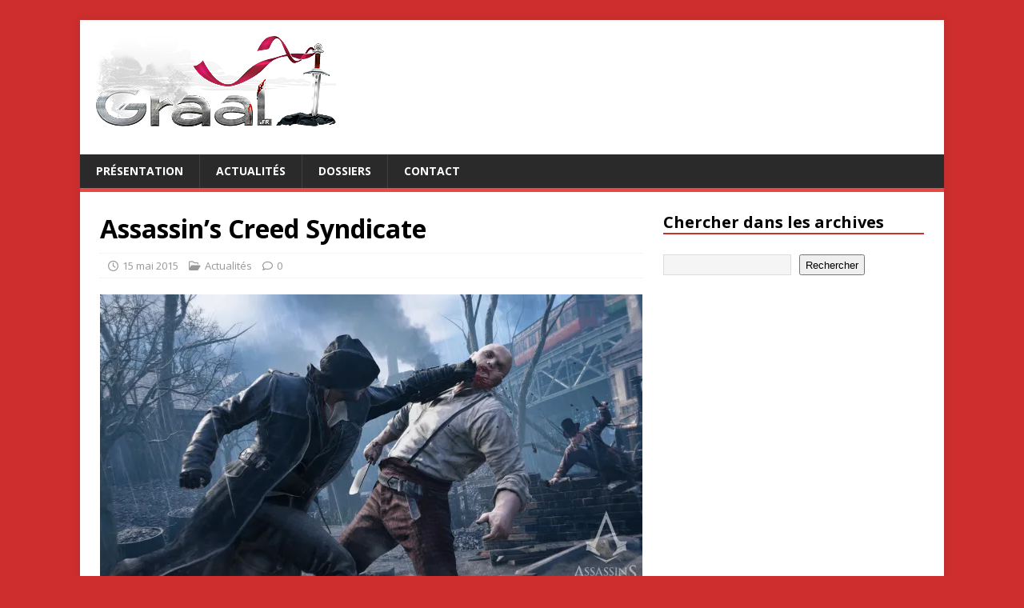

--- FILE ---
content_type: text/html; charset=UTF-8
request_url: https://www.graal.fr/2015/05/15/assassins-creed-syndicate/
body_size: 13181
content:
<!DOCTYPE html>
<html class="no-js" lang="fr-FR">
<head>
<meta charset="UTF-8">
<meta name="viewport" content="width=device-width, initial-scale=1.0">
<link rel="profile" href="https://gmpg.org/xfn/11" />
<meta name='robots' content='index, follow, max-image-preview:large, max-snippet:-1, max-video-preview:-1' />

	<!-- This site is optimized with the Yoast SEO plugin v26.8 - https://yoast.com/product/yoast-seo-wordpress/ -->
	<title>Assassin’s Creed Syndicate -</title>
	<link rel="canonical" href="https://www.graal.fr/2015/05/15/assassins-creed-syndicate/" />
	<meta property="og:locale" content="fr_FR" />
	<meta property="og:type" content="article" />
	<meta property="og:title" content="Assassin’s Creed Syndicate -" />
	<meta property="og:description" content="Assassin’s Creed Syndicate est un jeu d’action développé par le studio canadien Ubisoft Québec et publié par Ubisoft. Assassin’s Creed Syndicate se déroule pendant la [...]" />
	<meta property="og:url" content="https://www.graal.fr/2015/05/15/assassins-creed-syndicate/" />
	<meta property="og:site_name" content="Graal, les jeux vidéo" />
	<meta property="article:published_time" content="2015-05-15T05:21:06+00:00" />
	<meta property="article:modified_time" content="2015-05-15T05:43:54+00:00" />
	<meta property="og:image" content="https://i0.wp.com/www.graal.fr/wp-content/uploads/2015/05/Assassin’s-Creed-Syndicate.jpg?fit=1200%2C675&ssl=1" />
	<meta property="og:image:width" content="1200" />
	<meta property="og:image:height" content="675" />
	<meta property="og:image:type" content="image/jpeg" />
	<meta name="author" content="Chris Admin" />
	<meta name="twitter:label1" content="Écrit par" />
	<meta name="twitter:data1" content="Chris Admin" />
	<meta name="twitter:label2" content="Durée de lecture estimée" />
	<meta name="twitter:data2" content="1 minute" />
	<script type="application/ld+json" class="yoast-schema-graph">{"@context":"https://schema.org","@graph":[{"@type":"Article","@id":"https://www.graal.fr/2015/05/15/assassins-creed-syndicate/#article","isPartOf":{"@id":"https://www.graal.fr/2015/05/15/assassins-creed-syndicate/"},"author":{"name":"Chris Admin","@id":"https://www.graal.fr/#/schema/person/50d33615e927fcd996bf28411cb34aa1"},"headline":"Assassin’s Creed Syndicate","datePublished":"2015-05-15T05:21:06+00:00","dateModified":"2015-05-15T05:43:54+00:00","mainEntityOfPage":{"@id":"https://www.graal.fr/2015/05/15/assassins-creed-syndicate/"},"wordCount":112,"publisher":{"@id":"https://www.graal.fr/#/schema/person/50d33615e927fcd996bf28411cb34aa1"},"image":{"@id":"https://www.graal.fr/2015/05/15/assassins-creed-syndicate/#primaryimage"},"thumbnailUrl":"https://i0.wp.com/www.graal.fr/wp-content/uploads/2015/05/Assassin%E2%80%99s-Creed-Syndicate.jpg?fit=1200%2C675&ssl=1","keywords":["Assassin's Creed","Assassin's Creed Unity","Assassin’s Creed Syndicate","Microsoft Windows","PlayStation4","Ubisoft","Ubisoft Québec","Xbox One"],"articleSection":["Actualités"],"inLanguage":"fr-FR"},{"@type":"WebPage","@id":"https://www.graal.fr/2015/05/15/assassins-creed-syndicate/","url":"https://www.graal.fr/2015/05/15/assassins-creed-syndicate/","name":"Assassin’s Creed Syndicate -","isPartOf":{"@id":"https://www.graal.fr/#website"},"primaryImageOfPage":{"@id":"https://www.graal.fr/2015/05/15/assassins-creed-syndicate/#primaryimage"},"image":{"@id":"https://www.graal.fr/2015/05/15/assassins-creed-syndicate/#primaryimage"},"thumbnailUrl":"https://i0.wp.com/www.graal.fr/wp-content/uploads/2015/05/Assassin%E2%80%99s-Creed-Syndicate.jpg?fit=1200%2C675&ssl=1","datePublished":"2015-05-15T05:21:06+00:00","dateModified":"2015-05-15T05:43:54+00:00","breadcrumb":{"@id":"https://www.graal.fr/2015/05/15/assassins-creed-syndicate/#breadcrumb"},"inLanguage":"fr-FR","potentialAction":[{"@type":"ReadAction","target":["https://www.graal.fr/2015/05/15/assassins-creed-syndicate/"]}]},{"@type":"ImageObject","inLanguage":"fr-FR","@id":"https://www.graal.fr/2015/05/15/assassins-creed-syndicate/#primaryimage","url":"https://i0.wp.com/www.graal.fr/wp-content/uploads/2015/05/Assassin%E2%80%99s-Creed-Syndicate.jpg?fit=1200%2C675&ssl=1","contentUrl":"https://i0.wp.com/www.graal.fr/wp-content/uploads/2015/05/Assassin%E2%80%99s-Creed-Syndicate.jpg?fit=1200%2C675&ssl=1","width":1200,"height":675},{"@type":"BreadcrumbList","@id":"https://www.graal.fr/2015/05/15/assassins-creed-syndicate/#breadcrumb","itemListElement":[{"@type":"ListItem","position":1,"name":"Accueil","item":"https://www.graal.fr/"},{"@type":"ListItem","position":2,"name":"Assassin’s Creed Syndicate"}]},{"@type":"WebSite","@id":"https://www.graal.fr/#website","url":"https://www.graal.fr/","name":"Graal, les jeux vidéo","description":"Blog sur les actualités et tests des jeux vidéo indépendants","publisher":{"@id":"https://www.graal.fr/#/schema/person/50d33615e927fcd996bf28411cb34aa1"},"potentialAction":[{"@type":"SearchAction","target":{"@type":"EntryPoint","urlTemplate":"https://www.graal.fr/?s={search_term_string}"},"query-input":{"@type":"PropertyValueSpecification","valueRequired":true,"valueName":"search_term_string"}}],"inLanguage":"fr-FR"},{"@type":["Person","Organization"],"@id":"https://www.graal.fr/#/schema/person/50d33615e927fcd996bf28411cb34aa1","name":"Chris Admin","image":{"@type":"ImageObject","inLanguage":"fr-FR","@id":"https://www.graal.fr/#/schema/person/image/","url":"https://i0.wp.com/www.graal.fr/wp-content/uploads/2017/01/logo-graal3.png?fit=300%2C128&ssl=1","contentUrl":"https://i0.wp.com/www.graal.fr/wp-content/uploads/2017/01/logo-graal3.png?fit=300%2C128&ssl=1","width":300,"height":128,"caption":"Chris Admin"},"logo":{"@id":"https://www.graal.fr/#/schema/person/image/"},"sameAs":["https://www.graal.fr/"],"url":"https://www.graal.fr/author/admin/"}]}</script>
	<!-- / Yoast SEO plugin. -->


<link rel='dns-prefetch' href='//secure.gravatar.com' />
<link rel='dns-prefetch' href='//stats.wp.com' />
<link rel='dns-prefetch' href='//fonts.googleapis.com' />
<link rel='dns-prefetch' href='//v0.wordpress.com' />
<link rel='dns-prefetch' href='//widgets.wp.com' />
<link rel='dns-prefetch' href='//s0.wp.com' />
<link rel='dns-prefetch' href='//0.gravatar.com' />
<link rel='dns-prefetch' href='//1.gravatar.com' />
<link rel='dns-prefetch' href='//2.gravatar.com' />
<link rel='preconnect' href='//i0.wp.com' />
<link rel="alternate" type="application/rss+xml" title="Graal, les jeux vidéo &raquo; Flux" href="https://www.graal.fr/feed/" />
<link rel="alternate" type="application/rss+xml" title="Graal, les jeux vidéo &raquo; Flux des commentaires" href="https://www.graal.fr/comments/feed/" />
<link rel="alternate" title="oEmbed (JSON)" type="application/json+oembed" href="https://www.graal.fr/wp-json/oembed/1.0/embed?url=https%3A%2F%2Fwww.graal.fr%2F2015%2F05%2F15%2Fassassins-creed-syndicate%2F" />
<link rel="alternate" title="oEmbed (XML)" type="text/xml+oembed" href="https://www.graal.fr/wp-json/oembed/1.0/embed?url=https%3A%2F%2Fwww.graal.fr%2F2015%2F05%2F15%2Fassassins-creed-syndicate%2F&#038;format=xml" />
<style id='wp-img-auto-sizes-contain-inline-css' type='text/css'>
img:is([sizes=auto i],[sizes^="auto," i]){contain-intrinsic-size:3000px 1500px}
/*# sourceURL=wp-img-auto-sizes-contain-inline-css */
</style>
<style id='wp-emoji-styles-inline-css' type='text/css'>

	img.wp-smiley, img.emoji {
		display: inline !important;
		border: none !important;
		box-shadow: none !important;
		height: 1em !important;
		width: 1em !important;
		margin: 0 0.07em !important;
		vertical-align: -0.1em !important;
		background: none !important;
		padding: 0 !important;
	}
/*# sourceURL=wp-emoji-styles-inline-css */
</style>
<style id='wp-block-library-inline-css' type='text/css'>
:root{--wp-block-synced-color:#7a00df;--wp-block-synced-color--rgb:122,0,223;--wp-bound-block-color:var(--wp-block-synced-color);--wp-editor-canvas-background:#ddd;--wp-admin-theme-color:#007cba;--wp-admin-theme-color--rgb:0,124,186;--wp-admin-theme-color-darker-10:#006ba1;--wp-admin-theme-color-darker-10--rgb:0,107,160.5;--wp-admin-theme-color-darker-20:#005a87;--wp-admin-theme-color-darker-20--rgb:0,90,135;--wp-admin-border-width-focus:2px}@media (min-resolution:192dpi){:root{--wp-admin-border-width-focus:1.5px}}.wp-element-button{cursor:pointer}:root .has-very-light-gray-background-color{background-color:#eee}:root .has-very-dark-gray-background-color{background-color:#313131}:root .has-very-light-gray-color{color:#eee}:root .has-very-dark-gray-color{color:#313131}:root .has-vivid-green-cyan-to-vivid-cyan-blue-gradient-background{background:linear-gradient(135deg,#00d084,#0693e3)}:root .has-purple-crush-gradient-background{background:linear-gradient(135deg,#34e2e4,#4721fb 50%,#ab1dfe)}:root .has-hazy-dawn-gradient-background{background:linear-gradient(135deg,#faaca8,#dad0ec)}:root .has-subdued-olive-gradient-background{background:linear-gradient(135deg,#fafae1,#67a671)}:root .has-atomic-cream-gradient-background{background:linear-gradient(135deg,#fdd79a,#004a59)}:root .has-nightshade-gradient-background{background:linear-gradient(135deg,#330968,#31cdcf)}:root .has-midnight-gradient-background{background:linear-gradient(135deg,#020381,#2874fc)}:root{--wp--preset--font-size--normal:16px;--wp--preset--font-size--huge:42px}.has-regular-font-size{font-size:1em}.has-larger-font-size{font-size:2.625em}.has-normal-font-size{font-size:var(--wp--preset--font-size--normal)}.has-huge-font-size{font-size:var(--wp--preset--font-size--huge)}.has-text-align-center{text-align:center}.has-text-align-left{text-align:left}.has-text-align-right{text-align:right}.has-fit-text{white-space:nowrap!important}#end-resizable-editor-section{display:none}.aligncenter{clear:both}.items-justified-left{justify-content:flex-start}.items-justified-center{justify-content:center}.items-justified-right{justify-content:flex-end}.items-justified-space-between{justify-content:space-between}.screen-reader-text{border:0;clip-path:inset(50%);height:1px;margin:-1px;overflow:hidden;padding:0;position:absolute;width:1px;word-wrap:normal!important}.screen-reader-text:focus{background-color:#ddd;clip-path:none;color:#444;display:block;font-size:1em;height:auto;left:5px;line-height:normal;padding:15px 23px 14px;text-decoration:none;top:5px;width:auto;z-index:100000}html :where(.has-border-color){border-style:solid}html :where([style*=border-top-color]){border-top-style:solid}html :where([style*=border-right-color]){border-right-style:solid}html :where([style*=border-bottom-color]){border-bottom-style:solid}html :where([style*=border-left-color]){border-left-style:solid}html :where([style*=border-width]){border-style:solid}html :where([style*=border-top-width]){border-top-style:solid}html :where([style*=border-right-width]){border-right-style:solid}html :where([style*=border-bottom-width]){border-bottom-style:solid}html :where([style*=border-left-width]){border-left-style:solid}html :where(img[class*=wp-image-]){height:auto;max-width:100%}:where(figure){margin:0 0 1em}html :where(.is-position-sticky){--wp-admin--admin-bar--position-offset:var(--wp-admin--admin-bar--height,0px)}@media screen and (max-width:600px){html :where(.is-position-sticky){--wp-admin--admin-bar--position-offset:0px}}

/*# sourceURL=wp-block-library-inline-css */
</style><style id='wp-block-archives-inline-css' type='text/css'>
.wp-block-archives{box-sizing:border-box}.wp-block-archives-dropdown label{display:block}
/*# sourceURL=https://www.graal.fr/wp-includes/blocks/archives/style.min.css */
</style>
<style id='wp-block-categories-inline-css' type='text/css'>
.wp-block-categories{box-sizing:border-box}.wp-block-categories.alignleft{margin-right:2em}.wp-block-categories.alignright{margin-left:2em}.wp-block-categories.wp-block-categories-dropdown.aligncenter{text-align:center}.wp-block-categories .wp-block-categories__label{display:block;width:100%}
/*# sourceURL=https://www.graal.fr/wp-includes/blocks/categories/style.min.css */
</style>
<style id='wp-block-heading-inline-css' type='text/css'>
h1:where(.wp-block-heading).has-background,h2:where(.wp-block-heading).has-background,h3:where(.wp-block-heading).has-background,h4:where(.wp-block-heading).has-background,h5:where(.wp-block-heading).has-background,h6:where(.wp-block-heading).has-background{padding:1.25em 2.375em}h1.has-text-align-left[style*=writing-mode]:where([style*=vertical-lr]),h1.has-text-align-right[style*=writing-mode]:where([style*=vertical-rl]),h2.has-text-align-left[style*=writing-mode]:where([style*=vertical-lr]),h2.has-text-align-right[style*=writing-mode]:where([style*=vertical-rl]),h3.has-text-align-left[style*=writing-mode]:where([style*=vertical-lr]),h3.has-text-align-right[style*=writing-mode]:where([style*=vertical-rl]),h4.has-text-align-left[style*=writing-mode]:where([style*=vertical-lr]),h4.has-text-align-right[style*=writing-mode]:where([style*=vertical-rl]),h5.has-text-align-left[style*=writing-mode]:where([style*=vertical-lr]),h5.has-text-align-right[style*=writing-mode]:where([style*=vertical-rl]),h6.has-text-align-left[style*=writing-mode]:where([style*=vertical-lr]),h6.has-text-align-right[style*=writing-mode]:where([style*=vertical-rl]){rotate:180deg}
/*# sourceURL=https://www.graal.fr/wp-includes/blocks/heading/style.min.css */
</style>
<style id='wp-block-latest-posts-inline-css' type='text/css'>
.wp-block-latest-posts{box-sizing:border-box}.wp-block-latest-posts.alignleft{margin-right:2em}.wp-block-latest-posts.alignright{margin-left:2em}.wp-block-latest-posts.wp-block-latest-posts__list{list-style:none}.wp-block-latest-posts.wp-block-latest-posts__list li{clear:both;overflow-wrap:break-word}.wp-block-latest-posts.is-grid{display:flex;flex-wrap:wrap}.wp-block-latest-posts.is-grid li{margin:0 1.25em 1.25em 0;width:100%}@media (min-width:600px){.wp-block-latest-posts.columns-2 li{width:calc(50% - .625em)}.wp-block-latest-posts.columns-2 li:nth-child(2n){margin-right:0}.wp-block-latest-posts.columns-3 li{width:calc(33.33333% - .83333em)}.wp-block-latest-posts.columns-3 li:nth-child(3n){margin-right:0}.wp-block-latest-posts.columns-4 li{width:calc(25% - .9375em)}.wp-block-latest-posts.columns-4 li:nth-child(4n){margin-right:0}.wp-block-latest-posts.columns-5 li{width:calc(20% - 1em)}.wp-block-latest-posts.columns-5 li:nth-child(5n){margin-right:0}.wp-block-latest-posts.columns-6 li{width:calc(16.66667% - 1.04167em)}.wp-block-latest-posts.columns-6 li:nth-child(6n){margin-right:0}}:root :where(.wp-block-latest-posts.is-grid){padding:0}:root :where(.wp-block-latest-posts.wp-block-latest-posts__list){padding-left:0}.wp-block-latest-posts__post-author,.wp-block-latest-posts__post-date{display:block;font-size:.8125em}.wp-block-latest-posts__post-excerpt,.wp-block-latest-posts__post-full-content{margin-bottom:1em;margin-top:.5em}.wp-block-latest-posts__featured-image a{display:inline-block}.wp-block-latest-posts__featured-image img{height:auto;max-width:100%;width:auto}.wp-block-latest-posts__featured-image.alignleft{float:left;margin-right:1em}.wp-block-latest-posts__featured-image.alignright{float:right;margin-left:1em}.wp-block-latest-posts__featured-image.aligncenter{margin-bottom:1em;text-align:center}
/*# sourceURL=https://www.graal.fr/wp-includes/blocks/latest-posts/style.min.css */
</style>
<style id='wp-block-search-inline-css' type='text/css'>
.wp-block-search__button{margin-left:10px;word-break:normal}.wp-block-search__button.has-icon{line-height:0}.wp-block-search__button svg{height:1.25em;min-height:24px;min-width:24px;width:1.25em;fill:currentColor;vertical-align:text-bottom}:where(.wp-block-search__button){border:1px solid #ccc;padding:6px 10px}.wp-block-search__inside-wrapper{display:flex;flex:auto;flex-wrap:nowrap;max-width:100%}.wp-block-search__label{width:100%}.wp-block-search.wp-block-search__button-only .wp-block-search__button{box-sizing:border-box;display:flex;flex-shrink:0;justify-content:center;margin-left:0;max-width:100%}.wp-block-search.wp-block-search__button-only .wp-block-search__inside-wrapper{min-width:0!important;transition-property:width}.wp-block-search.wp-block-search__button-only .wp-block-search__input{flex-basis:100%;transition-duration:.3s}.wp-block-search.wp-block-search__button-only.wp-block-search__searchfield-hidden,.wp-block-search.wp-block-search__button-only.wp-block-search__searchfield-hidden .wp-block-search__inside-wrapper{overflow:hidden}.wp-block-search.wp-block-search__button-only.wp-block-search__searchfield-hidden .wp-block-search__input{border-left-width:0!important;border-right-width:0!important;flex-basis:0;flex-grow:0;margin:0;min-width:0!important;padding-left:0!important;padding-right:0!important;width:0!important}:where(.wp-block-search__input){appearance:none;border:1px solid #949494;flex-grow:1;font-family:inherit;font-size:inherit;font-style:inherit;font-weight:inherit;letter-spacing:inherit;line-height:inherit;margin-left:0;margin-right:0;min-width:3rem;padding:8px;text-decoration:unset!important;text-transform:inherit}:where(.wp-block-search__button-inside .wp-block-search__inside-wrapper){background-color:#fff;border:1px solid #949494;box-sizing:border-box;padding:4px}:where(.wp-block-search__button-inside .wp-block-search__inside-wrapper) .wp-block-search__input{border:none;border-radius:0;padding:0 4px}:where(.wp-block-search__button-inside .wp-block-search__inside-wrapper) .wp-block-search__input:focus{outline:none}:where(.wp-block-search__button-inside .wp-block-search__inside-wrapper) :where(.wp-block-search__button){padding:4px 8px}.wp-block-search.aligncenter .wp-block-search__inside-wrapper{margin:auto}.wp-block[data-align=right] .wp-block-search.wp-block-search__button-only .wp-block-search__inside-wrapper{float:right}
/*# sourceURL=https://www.graal.fr/wp-includes/blocks/search/style.min.css */
</style>
<style id='wp-block-embed-inline-css' type='text/css'>
.wp-block-embed.alignleft,.wp-block-embed.alignright,.wp-block[data-align=left]>[data-type="core/embed"],.wp-block[data-align=right]>[data-type="core/embed"]{max-width:360px;width:100%}.wp-block-embed.alignleft .wp-block-embed__wrapper,.wp-block-embed.alignright .wp-block-embed__wrapper,.wp-block[data-align=left]>[data-type="core/embed"] .wp-block-embed__wrapper,.wp-block[data-align=right]>[data-type="core/embed"] .wp-block-embed__wrapper{min-width:280px}.wp-block-cover .wp-block-embed{min-height:240px;min-width:320px}.wp-block-embed{overflow-wrap:break-word}.wp-block-embed :where(figcaption){margin-bottom:1em;margin-top:.5em}.wp-block-embed iframe{max-width:100%}.wp-block-embed__wrapper{position:relative}.wp-embed-responsive .wp-has-aspect-ratio .wp-block-embed__wrapper:before{content:"";display:block;padding-top:50%}.wp-embed-responsive .wp-has-aspect-ratio iframe{bottom:0;height:100%;left:0;position:absolute;right:0;top:0;width:100%}.wp-embed-responsive .wp-embed-aspect-21-9 .wp-block-embed__wrapper:before{padding-top:42.85%}.wp-embed-responsive .wp-embed-aspect-18-9 .wp-block-embed__wrapper:before{padding-top:50%}.wp-embed-responsive .wp-embed-aspect-16-9 .wp-block-embed__wrapper:before{padding-top:56.25%}.wp-embed-responsive .wp-embed-aspect-4-3 .wp-block-embed__wrapper:before{padding-top:75%}.wp-embed-responsive .wp-embed-aspect-1-1 .wp-block-embed__wrapper:before{padding-top:100%}.wp-embed-responsive .wp-embed-aspect-9-16 .wp-block-embed__wrapper:before{padding-top:177.77%}.wp-embed-responsive .wp-embed-aspect-1-2 .wp-block-embed__wrapper:before{padding-top:200%}
/*# sourceURL=https://www.graal.fr/wp-includes/blocks/embed/style.min.css */
</style>
<style id='global-styles-inline-css' type='text/css'>
:root{--wp--preset--aspect-ratio--square: 1;--wp--preset--aspect-ratio--4-3: 4/3;--wp--preset--aspect-ratio--3-4: 3/4;--wp--preset--aspect-ratio--3-2: 3/2;--wp--preset--aspect-ratio--2-3: 2/3;--wp--preset--aspect-ratio--16-9: 16/9;--wp--preset--aspect-ratio--9-16: 9/16;--wp--preset--color--black: #000000;--wp--preset--color--cyan-bluish-gray: #abb8c3;--wp--preset--color--white: #ffffff;--wp--preset--color--pale-pink: #f78da7;--wp--preset--color--vivid-red: #cf2e2e;--wp--preset--color--luminous-vivid-orange: #ff6900;--wp--preset--color--luminous-vivid-amber: #fcb900;--wp--preset--color--light-green-cyan: #7bdcb5;--wp--preset--color--vivid-green-cyan: #00d084;--wp--preset--color--pale-cyan-blue: #8ed1fc;--wp--preset--color--vivid-cyan-blue: #0693e3;--wp--preset--color--vivid-purple: #9b51e0;--wp--preset--gradient--vivid-cyan-blue-to-vivid-purple: linear-gradient(135deg,rgb(6,147,227) 0%,rgb(155,81,224) 100%);--wp--preset--gradient--light-green-cyan-to-vivid-green-cyan: linear-gradient(135deg,rgb(122,220,180) 0%,rgb(0,208,130) 100%);--wp--preset--gradient--luminous-vivid-amber-to-luminous-vivid-orange: linear-gradient(135deg,rgb(252,185,0) 0%,rgb(255,105,0) 100%);--wp--preset--gradient--luminous-vivid-orange-to-vivid-red: linear-gradient(135deg,rgb(255,105,0) 0%,rgb(207,46,46) 100%);--wp--preset--gradient--very-light-gray-to-cyan-bluish-gray: linear-gradient(135deg,rgb(238,238,238) 0%,rgb(169,184,195) 100%);--wp--preset--gradient--cool-to-warm-spectrum: linear-gradient(135deg,rgb(74,234,220) 0%,rgb(151,120,209) 20%,rgb(207,42,186) 40%,rgb(238,44,130) 60%,rgb(251,105,98) 80%,rgb(254,248,76) 100%);--wp--preset--gradient--blush-light-purple: linear-gradient(135deg,rgb(255,206,236) 0%,rgb(152,150,240) 100%);--wp--preset--gradient--blush-bordeaux: linear-gradient(135deg,rgb(254,205,165) 0%,rgb(254,45,45) 50%,rgb(107,0,62) 100%);--wp--preset--gradient--luminous-dusk: linear-gradient(135deg,rgb(255,203,112) 0%,rgb(199,81,192) 50%,rgb(65,88,208) 100%);--wp--preset--gradient--pale-ocean: linear-gradient(135deg,rgb(255,245,203) 0%,rgb(182,227,212) 50%,rgb(51,167,181) 100%);--wp--preset--gradient--electric-grass: linear-gradient(135deg,rgb(202,248,128) 0%,rgb(113,206,126) 100%);--wp--preset--gradient--midnight: linear-gradient(135deg,rgb(2,3,129) 0%,rgb(40,116,252) 100%);--wp--preset--font-size--small: 13px;--wp--preset--font-size--medium: 20px;--wp--preset--font-size--large: 36px;--wp--preset--font-size--x-large: 42px;--wp--preset--spacing--20: 0.44rem;--wp--preset--spacing--30: 0.67rem;--wp--preset--spacing--40: 1rem;--wp--preset--spacing--50: 1.5rem;--wp--preset--spacing--60: 2.25rem;--wp--preset--spacing--70: 3.38rem;--wp--preset--spacing--80: 5.06rem;--wp--preset--shadow--natural: 6px 6px 9px rgba(0, 0, 0, 0.2);--wp--preset--shadow--deep: 12px 12px 50px rgba(0, 0, 0, 0.4);--wp--preset--shadow--sharp: 6px 6px 0px rgba(0, 0, 0, 0.2);--wp--preset--shadow--outlined: 6px 6px 0px -3px rgb(255, 255, 255), 6px 6px rgb(0, 0, 0);--wp--preset--shadow--crisp: 6px 6px 0px rgb(0, 0, 0);}:where(.is-layout-flex){gap: 0.5em;}:where(.is-layout-grid){gap: 0.5em;}body .is-layout-flex{display: flex;}.is-layout-flex{flex-wrap: wrap;align-items: center;}.is-layout-flex > :is(*, div){margin: 0;}body .is-layout-grid{display: grid;}.is-layout-grid > :is(*, div){margin: 0;}:where(.wp-block-columns.is-layout-flex){gap: 2em;}:where(.wp-block-columns.is-layout-grid){gap: 2em;}:where(.wp-block-post-template.is-layout-flex){gap: 1.25em;}:where(.wp-block-post-template.is-layout-grid){gap: 1.25em;}.has-black-color{color: var(--wp--preset--color--black) !important;}.has-cyan-bluish-gray-color{color: var(--wp--preset--color--cyan-bluish-gray) !important;}.has-white-color{color: var(--wp--preset--color--white) !important;}.has-pale-pink-color{color: var(--wp--preset--color--pale-pink) !important;}.has-vivid-red-color{color: var(--wp--preset--color--vivid-red) !important;}.has-luminous-vivid-orange-color{color: var(--wp--preset--color--luminous-vivid-orange) !important;}.has-luminous-vivid-amber-color{color: var(--wp--preset--color--luminous-vivid-amber) !important;}.has-light-green-cyan-color{color: var(--wp--preset--color--light-green-cyan) !important;}.has-vivid-green-cyan-color{color: var(--wp--preset--color--vivid-green-cyan) !important;}.has-pale-cyan-blue-color{color: var(--wp--preset--color--pale-cyan-blue) !important;}.has-vivid-cyan-blue-color{color: var(--wp--preset--color--vivid-cyan-blue) !important;}.has-vivid-purple-color{color: var(--wp--preset--color--vivid-purple) !important;}.has-black-background-color{background-color: var(--wp--preset--color--black) !important;}.has-cyan-bluish-gray-background-color{background-color: var(--wp--preset--color--cyan-bluish-gray) !important;}.has-white-background-color{background-color: var(--wp--preset--color--white) !important;}.has-pale-pink-background-color{background-color: var(--wp--preset--color--pale-pink) !important;}.has-vivid-red-background-color{background-color: var(--wp--preset--color--vivid-red) !important;}.has-luminous-vivid-orange-background-color{background-color: var(--wp--preset--color--luminous-vivid-orange) !important;}.has-luminous-vivid-amber-background-color{background-color: var(--wp--preset--color--luminous-vivid-amber) !important;}.has-light-green-cyan-background-color{background-color: var(--wp--preset--color--light-green-cyan) !important;}.has-vivid-green-cyan-background-color{background-color: var(--wp--preset--color--vivid-green-cyan) !important;}.has-pale-cyan-blue-background-color{background-color: var(--wp--preset--color--pale-cyan-blue) !important;}.has-vivid-cyan-blue-background-color{background-color: var(--wp--preset--color--vivid-cyan-blue) !important;}.has-vivid-purple-background-color{background-color: var(--wp--preset--color--vivid-purple) !important;}.has-black-border-color{border-color: var(--wp--preset--color--black) !important;}.has-cyan-bluish-gray-border-color{border-color: var(--wp--preset--color--cyan-bluish-gray) !important;}.has-white-border-color{border-color: var(--wp--preset--color--white) !important;}.has-pale-pink-border-color{border-color: var(--wp--preset--color--pale-pink) !important;}.has-vivid-red-border-color{border-color: var(--wp--preset--color--vivid-red) !important;}.has-luminous-vivid-orange-border-color{border-color: var(--wp--preset--color--luminous-vivid-orange) !important;}.has-luminous-vivid-amber-border-color{border-color: var(--wp--preset--color--luminous-vivid-amber) !important;}.has-light-green-cyan-border-color{border-color: var(--wp--preset--color--light-green-cyan) !important;}.has-vivid-green-cyan-border-color{border-color: var(--wp--preset--color--vivid-green-cyan) !important;}.has-pale-cyan-blue-border-color{border-color: var(--wp--preset--color--pale-cyan-blue) !important;}.has-vivid-cyan-blue-border-color{border-color: var(--wp--preset--color--vivid-cyan-blue) !important;}.has-vivid-purple-border-color{border-color: var(--wp--preset--color--vivid-purple) !important;}.has-vivid-cyan-blue-to-vivid-purple-gradient-background{background: var(--wp--preset--gradient--vivid-cyan-blue-to-vivid-purple) !important;}.has-light-green-cyan-to-vivid-green-cyan-gradient-background{background: var(--wp--preset--gradient--light-green-cyan-to-vivid-green-cyan) !important;}.has-luminous-vivid-amber-to-luminous-vivid-orange-gradient-background{background: var(--wp--preset--gradient--luminous-vivid-amber-to-luminous-vivid-orange) !important;}.has-luminous-vivid-orange-to-vivid-red-gradient-background{background: var(--wp--preset--gradient--luminous-vivid-orange-to-vivid-red) !important;}.has-very-light-gray-to-cyan-bluish-gray-gradient-background{background: var(--wp--preset--gradient--very-light-gray-to-cyan-bluish-gray) !important;}.has-cool-to-warm-spectrum-gradient-background{background: var(--wp--preset--gradient--cool-to-warm-spectrum) !important;}.has-blush-light-purple-gradient-background{background: var(--wp--preset--gradient--blush-light-purple) !important;}.has-blush-bordeaux-gradient-background{background: var(--wp--preset--gradient--blush-bordeaux) !important;}.has-luminous-dusk-gradient-background{background: var(--wp--preset--gradient--luminous-dusk) !important;}.has-pale-ocean-gradient-background{background: var(--wp--preset--gradient--pale-ocean) !important;}.has-electric-grass-gradient-background{background: var(--wp--preset--gradient--electric-grass) !important;}.has-midnight-gradient-background{background: var(--wp--preset--gradient--midnight) !important;}.has-small-font-size{font-size: var(--wp--preset--font-size--small) !important;}.has-medium-font-size{font-size: var(--wp--preset--font-size--medium) !important;}.has-large-font-size{font-size: var(--wp--preset--font-size--large) !important;}.has-x-large-font-size{font-size: var(--wp--preset--font-size--x-large) !important;}
/*# sourceURL=global-styles-inline-css */
</style>

<style id='classic-theme-styles-inline-css' type='text/css'>
/*! This file is auto-generated */
.wp-block-button__link{color:#fff;background-color:#32373c;border-radius:9999px;box-shadow:none;text-decoration:none;padding:calc(.667em + 2px) calc(1.333em + 2px);font-size:1.125em}.wp-block-file__button{background:#32373c;color:#fff;text-decoration:none}
/*# sourceURL=/wp-includes/css/classic-themes.min.css */
</style>
<link rel='stylesheet' id='mh-google-fonts-css' href='https://fonts.googleapis.com/css?family=Open+Sans:400,400italic,700,600' type='text/css' media='all' />
<link rel='stylesheet' id='mh-magazine-lite-css' href='https://www.graal.fr/wp-content/themes/mh-magazine-lite/style.css?ver=2.10.0' type='text/css' media='all' />
<link rel='stylesheet' id='mh-font-awesome-css' href='https://www.graal.fr/wp-content/themes/mh-magazine-lite/includes/font-awesome.min.css' type='text/css' media='all' />
<link rel='stylesheet' id='jetpack_likes-css' href='https://www.graal.fr/wp-content/plugins/jetpack/modules/likes/style.css?ver=15.4' type='text/css' media='all' />
<script type="text/javascript" src="https://www.graal.fr/wp-includes/js/jquery/jquery.min.js?ver=3.7.1" id="jquery-core-js"></script>
<script type="text/javascript" src="https://www.graal.fr/wp-includes/js/jquery/jquery-migrate.min.js?ver=3.4.1" id="jquery-migrate-js"></script>
<script type="text/javascript" id="mh-scripts-js-extra">
/* <![CDATA[ */
var mh_magazine = {"text":{"toggle_menu":"Toggle Menu"}};
//# sourceURL=mh-scripts-js-extra
/* ]]> */
</script>
<script type="text/javascript" src="https://www.graal.fr/wp-content/themes/mh-magazine-lite/js/scripts.js?ver=2.10.0" id="mh-scripts-js"></script>
<link rel="https://api.w.org/" href="https://www.graal.fr/wp-json/" /><link rel="alternate" title="JSON" type="application/json" href="https://www.graal.fr/wp-json/wp/v2/posts/11398" />	<style>img#wpstats{display:none}</style>
		<!--[if lt IE 9]>
<script src="https://www.graal.fr/wp-content/themes/mh-magazine-lite/js/css3-mediaqueries.js"></script>
<![endif]-->
<style type="text/css" id="custom-background-css">
body.custom-background { background-color: #cf2e2e; }
</style>
	<link rel="icon" href="https://i0.wp.com/www.graal.fr/wp-content/uploads/2017/02/Darknet-icon.jpg?fit=32%2C32&#038;ssl=1" sizes="32x32" />
<link rel="icon" href="https://i0.wp.com/www.graal.fr/wp-content/uploads/2017/02/Darknet-icon.jpg?fit=192%2C192&#038;ssl=1" sizes="192x192" />
<link rel="apple-touch-icon" href="https://i0.wp.com/www.graal.fr/wp-content/uploads/2017/02/Darknet-icon.jpg?fit=180%2C180&#038;ssl=1" />
<meta name="msapplication-TileImage" content="https://i0.wp.com/www.graal.fr/wp-content/uploads/2017/02/Darknet-icon.jpg?fit=270%2C270&#038;ssl=1" />
		<style type="text/css" id="wp-custom-css">
			.mh-meta-author, .entry-meta-author {
	display: none;
}

aside h3 {
	border-bottom: 2px solid #cf2e2e;
}

		</style>
		</head>
<body data-rsssl=1 id="mh-mobile" class="wp-singular post-template-default single single-post postid-11398 single-format-standard custom-background wp-custom-logo wp-theme-mh-magazine-lite mh-right-sb" itemscope="itemscope" itemtype="https://schema.org/WebPage">
<div class="mh-container mh-container-outer">
<div class="mh-header-mobile-nav mh-clearfix"></div>
<header class="mh-header" itemscope="itemscope" itemtype="https://schema.org/WPHeader">
	<div class="mh-container mh-container-inner mh-row mh-clearfix">
		<div class="mh-custom-header mh-clearfix">
<div class="mh-site-identity">
<div class="mh-site-logo" role="banner" itemscope="itemscope" itemtype="https://schema.org/Brand">
<a href="https://www.graal.fr/" class="custom-logo-link" rel="home"><img width="300" height="128" src="https://i0.wp.com/www.graal.fr/wp-content/uploads/2017/01/logo-graal3.png?fit=300%2C128&amp;ssl=1" class="custom-logo" alt="Graal, les jeux vidéo" decoding="async" /></a></div>
</div>
</div>
	</div>
	<div class="mh-main-nav-wrap">
		<nav class="mh-navigation mh-main-nav mh-container mh-container-inner mh-clearfix" itemscope="itemscope" itemtype="https://schema.org/SiteNavigationElement">
			<div class="menu-menu-principal-haut-container"><ul id="menu-menu-principal-haut" class="menu"><li id="menu-item-12582" class="menu-item menu-item-type-post_type menu-item-object-page menu-item-12582"><a href="https://www.graal.fr/presentation-du-blog-des-jeux-videos-et-en-ligne/">Présentation</a></li>
<li id="menu-item-12583" class="menu-item menu-item-type-taxonomy menu-item-object-category current-post-ancestor current-menu-parent current-post-parent menu-item-12583"><a href="https://www.graal.fr/category/actualites/">Actualités</a></li>
<li id="menu-item-12589" class="menu-item menu-item-type-taxonomy menu-item-object-category menu-item-12589"><a href="https://www.graal.fr/category/dossiers/">Dossiers</a></li>
<li id="menu-item-12592" class="menu-item menu-item-type-post_type menu-item-object-page menu-item-12592"><a href="https://www.graal.fr/contact/">Contact</a></li>
</ul></div>		</nav>
	</div>
</header><div class="mh-wrapper mh-clearfix">
	<div id="main-content" class="mh-content" role="main" itemprop="mainContentOfPage"><article id="post-11398" class="post-11398 post type-post status-publish format-standard has-post-thumbnail hentry category-actualites tag-assassins-creed tag-assassins-creed-unity tag-assassins-creed-syndicate tag-microsoft-windows tag-playstation4 tag-ubisoft tag-ubisoft-quebec tag-xbox-one">
	<header class="entry-header mh-clearfix"><h1 class="entry-title">Assassin’s Creed Syndicate</h1><p class="mh-meta entry-meta">
<span class="entry-meta-date updated"><i class="far fa-clock"></i><a href="https://www.graal.fr/2015/05/">15 mai 2015</a></span>
<span class="entry-meta-author author vcard"><i class="fa fa-user"></i><a class="fn" href="https://www.graal.fr/author/admin/">Chris Admin</a></span>
<span class="entry-meta-categories"><i class="far fa-folder-open"></i><a href="https://www.graal.fr/category/actualites/" rel="category tag">Actualités</a></span>
<span class="entry-meta-comments"><i class="far fa-comment"></i><a class="mh-comment-scroll" href="https://www.graal.fr/2015/05/15/assassins-creed-syndicate/#mh-comments">0</a></span>
</p>
	</header>
		<div class="entry-content mh-clearfix">
<figure class="entry-thumbnail">
<img src="https://i0.wp.com/www.graal.fr/wp-content/uploads/2015/05/Assassin%E2%80%99s-Creed-Syndicate.jpg?resize=678%2C381&#038;ssl=1" alt="" title="Assassin’s Creed Syndicate" />
</figure>
<p><a href="https://i0.wp.com/www.graal.fr/wp-content/uploads/2015/05/Assassin%E2%80%99s-Creed-Syndicate-logo.jpg"><img data-recalc-dims="1" fetchpriority="high" decoding="async" src="https://i0.wp.com/www.graal.fr/wp-content/uploads/2015/05/Assassin%E2%80%99s-Creed-Syndicate-logo-300x169.jpg?resize=300%2C169" alt="Assassin’s Creed Syndicate - logo" width="300" height="169" class="alignnone size-medium wp-image-11399" srcset="https://i0.wp.com/www.graal.fr/wp-content/uploads/2015/05/Assassin%E2%80%99s-Creed-Syndicate-logo.jpg?resize=300%2C169&amp;ssl=1 300w, https://i0.wp.com/www.graal.fr/wp-content/uploads/2015/05/Assassin%E2%80%99s-Creed-Syndicate-logo.jpg?w=600&amp;ssl=1 600w" sizes="(max-width: 300px) 100vw, 300px" /></a></p>
<p>Assassin’s Creed Syndicate est un jeu d’action développé par le studio canadien Ubisoft Québec et publié par Ubisoft.</p>
<p>Assassin’s Creed Syndicate se déroule pendant la révolution industrielle à Londres en 1868 et fait suite à <a href="https://www.graal.fr/2014/06/18/assassins-creed-unity/" target="_blank"><strong>Assassin’s Creed Unity</strong></a> sorti en octobre 2014.</p>
<p>Le jeu vous permet de jouer deux personnages : Jacob Frye (spécialisé dans le combat rapproché) et Evie Frye, sa soeur jumelle (spécialisée en infiltration).</p>
<p>Notons que Londres devrait être 30% plus grand que Paris.</p>
<p>Le jeu vous permettra de rencontrer Charles Dickens et Charles Darwin.</p>
<p>Assassin’s Creed Syndicate est attendu en octobre 2015 sur PlayStation4, Xbox One et Microsoft Windows.</p>
<p><iframe width="560" height="315" src="https://www.youtube.com/embed/kaKgAXjowsQ" frameborder="0" allowfullscreen></iframe></p>
	</div><div class="entry-tags mh-clearfix"><i class="fa fa-tag"></i><ul><li><a href="https://www.graal.fr/tag/assassins-creed/" rel="tag">Assassin's Creed</a></li><li><a href="https://www.graal.fr/tag/assassins-creed-unity/" rel="tag">Assassin's Creed Unity</a></li><li><a href="https://www.graal.fr/tag/assassins-creed-syndicate/" rel="tag">Assassin’s Creed Syndicate</a></li><li><a href="https://www.graal.fr/tag/microsoft-windows/" rel="tag">Microsoft Windows</a></li><li><a href="https://www.graal.fr/tag/playstation4/" rel="tag">PlayStation4</a></li><li><a href="https://www.graal.fr/tag/ubisoft/" rel="tag">Ubisoft</a></li><li><a href="https://www.graal.fr/tag/ubisoft-quebec/" rel="tag">Ubisoft Québec</a></li><li><a href="https://www.graal.fr/tag/xbox-one/" rel="tag">Xbox One</a></li></ul></div></article><nav class="mh-post-nav mh-row mh-clearfix" itemscope="itemscope" itemtype="https://schema.org/SiteNavigationElement">
<div class="mh-col-1-2 mh-post-nav-item mh-post-nav-prev">
<a href="https://www.graal.fr/2015/05/14/test-survivor-squad-gauntlets-la-version-pour-steam/" rel="prev"><img width="80" height="60" src="https://i0.wp.com/www.graal.fr/wp-content/uploads/2015/05/TEST-Survivor-Squad-Gauntlets-%E2%80%93-la-version-pour-Steam.jpg?resize=80%2C60&amp;ssl=1" class="attachment-mh-magazine-lite-small size-mh-magazine-lite-small wp-post-image" alt="" decoding="async" /><span>Précédent</span><p>[TEST] Survivor Squad: Gauntlets – la version pour Steam</p></a></div>
<div class="mh-col-1-2 mh-post-nav-item mh-post-nav-next">
<a href="https://www.graal.fr/2015/05/15/test-space-colony-steam-edition-la-version-pour-steam/" rel="next"><img width="80" height="60" src="https://i0.wp.com/www.graal.fr/wp-content/uploads/2015/05/TEST-Space-Colony-Steam-Edition-la-version-pour-Steam.jpg?resize=80%2C60&amp;ssl=1" class="attachment-mh-magazine-lite-small size-mh-magazine-lite-small wp-post-image" alt="" decoding="async" loading="lazy" /><span>Suivant</span><p>[TEST] Space Colony: Steam Edition &#8211; la version pour Steam</p></a></div>
</nav>
	</div>
	<aside class="mh-widget-col-1 mh-sidebar" itemscope="itemscope" itemtype="https://schema.org/WPSideBar"><div id="block-5" class="mh-widget widget_block">
<h3 class="wp-block-heading">Chercher dans les archives</h3>
</div><div id="block-4" class="mh-widget widget_block widget_search"><form role="search" method="get" action="https://www.graal.fr/" class="wp-block-search__button-outside wp-block-search__text-button wp-block-search"    ><label class="wp-block-search__label screen-reader-text" for="wp-block-search__input-1" >Rechercher</label><div class="wp-block-search__inside-wrapper" ><input class="wp-block-search__input" id="wp-block-search__input-1" placeholder="" value="" type="search" name="s" required /><button aria-label="Rechercher" class="wp-block-search__button wp-element-button" type="submit" >Rechercher</button></div></form></div><div id="block-11" class="mh-widget widget_block">
<figure class="wp-block-embed is-type-video is-provider-youtube wp-block-embed-youtube wp-embed-aspect-16-9 wp-has-aspect-ratio"><div class="wp-block-embed__wrapper">
<iframe loading="lazy" title="STRANDED ALIEN DAWN GRAAL" width="678" height="381" src="https://www.youtube.com/embed/s93zmX7cs2Q?feature=oembed" frameborder="0" allow="accelerometer; autoplay; clipboard-write; encrypted-media; gyroscope; picture-in-picture; web-share" referrerpolicy="strict-origin-when-cross-origin" allowfullscreen></iframe>
</div></figure>
</div><div id="block-13" class="mh-widget widget_block">
<h3 class="wp-block-heading">Les derniers articles</h3>
</div><div id="block-12" class="mh-widget widget_block widget_recent_entries"><ul class="wp-block-latest-posts__list wp-block-latest-posts"><li><div class="wp-block-latest-posts__featured-image alignleft"><img loading="lazy" decoding="async" width="150" height="150" src="https://i0.wp.com/www.graal.fr/wp-content/uploads/2026/01/Jurassic-World-Evolution-2.jpg?resize=150%2C150&amp;ssl=1" class="attachment-thumbnail size-thumbnail wp-post-image" alt="" style="max-width:38px;max-height:38px;" srcset="https://i0.wp.com/www.graal.fr/wp-content/uploads/2026/01/Jurassic-World-Evolution-2.jpg?resize=150%2C150&amp;ssl=1 150w, https://i0.wp.com/www.graal.fr/wp-content/uploads/2026/01/Jurassic-World-Evolution-2.jpg?zoom=2&amp;resize=150%2C150&amp;ssl=1 300w, https://i0.wp.com/www.graal.fr/wp-content/uploads/2026/01/Jurassic-World-Evolution-2.jpg?zoom=3&amp;resize=150%2C150&amp;ssl=1 450w" sizes="auto, (max-width: 150px) 100vw, 150px" /></div><a class="wp-block-latest-posts__post-title" href="https://www.graal.fr/2026/01/20/jurassic-world-evolution-2/">Jurassic World Evolution 2</a></li>
<li><div class="wp-block-latest-posts__featured-image alignleft"><img loading="lazy" decoding="async" width="150" height="150" src="https://i0.wp.com/www.graal.fr/wp-content/uploads/2026/01/Styx-Shards-of-Darkness.jpg?resize=150%2C150&amp;ssl=1" class="attachment-thumbnail size-thumbnail wp-post-image" alt="" style="max-width:38px;max-height:38px;" srcset="https://i0.wp.com/www.graal.fr/wp-content/uploads/2026/01/Styx-Shards-of-Darkness.jpg?resize=150%2C150&amp;ssl=1 150w, https://i0.wp.com/www.graal.fr/wp-content/uploads/2026/01/Styx-Shards-of-Darkness.jpg?zoom=2&amp;resize=150%2C150&amp;ssl=1 300w, https://i0.wp.com/www.graal.fr/wp-content/uploads/2026/01/Styx-Shards-of-Darkness.jpg?zoom=3&amp;resize=150%2C150&amp;ssl=1 450w" sizes="auto, (max-width: 150px) 100vw, 150px" /></div><a class="wp-block-latest-posts__post-title" href="https://www.graal.fr/2026/01/18/styx-shards-of-darkness/">Styx: Shards of Darkness</a></li>
<li><div class="wp-block-latest-posts__featured-image alignleft"><img loading="lazy" decoding="async" width="150" height="150" src="https://i0.wp.com/www.graal.fr/wp-content/uploads/2026/01/Hades-II.jpg?resize=150%2C150&amp;ssl=1" class="attachment-thumbnail size-thumbnail wp-post-image" alt="" style="max-width:38px;max-height:38px;" srcset="https://i0.wp.com/www.graal.fr/wp-content/uploads/2026/01/Hades-II.jpg?resize=150%2C150&amp;ssl=1 150w, https://i0.wp.com/www.graal.fr/wp-content/uploads/2026/01/Hades-II.jpg?zoom=2&amp;resize=150%2C150&amp;ssl=1 300w, https://i0.wp.com/www.graal.fr/wp-content/uploads/2026/01/Hades-II.jpg?zoom=3&amp;resize=150%2C150&amp;ssl=1 450w" sizes="auto, (max-width: 150px) 100vw, 150px" /></div><a class="wp-block-latest-posts__post-title" href="https://www.graal.fr/2026/01/15/hades-ii/">Hades II</a></li>
<li><div class="wp-block-latest-posts__featured-image alignleft"><img loading="lazy" decoding="async" width="150" height="150" src="https://i0.wp.com/www.graal.fr/wp-content/uploads/2026/01/Hollow-Knight-Silksong.jpg?resize=150%2C150&amp;ssl=1" class="attachment-thumbnail size-thumbnail wp-post-image" alt="" style="max-width:38px;max-height:38px;" srcset="https://i0.wp.com/www.graal.fr/wp-content/uploads/2026/01/Hollow-Knight-Silksong.jpg?resize=150%2C150&amp;ssl=1 150w, https://i0.wp.com/www.graal.fr/wp-content/uploads/2026/01/Hollow-Knight-Silksong.jpg?zoom=2&amp;resize=150%2C150&amp;ssl=1 300w, https://i0.wp.com/www.graal.fr/wp-content/uploads/2026/01/Hollow-Knight-Silksong.jpg?zoom=3&amp;resize=150%2C150&amp;ssl=1 450w" sizes="auto, (max-width: 150px) 100vw, 150px" /></div><a class="wp-block-latest-posts__post-title" href="https://www.graal.fr/2026/01/13/hollow-knight-silksong/">Hollow Knight: Silksong</a></li>
<li><div class="wp-block-latest-posts__featured-image alignleft"><img loading="lazy" decoding="async" width="150" height="150" src="https://i0.wp.com/www.graal.fr/wp-content/uploads/2026/01/The-Midnight-Walk.jpg?resize=150%2C150&amp;ssl=1" class="attachment-thumbnail size-thumbnail wp-post-image" alt="" style="max-width:38px;max-height:38px;" srcset="https://i0.wp.com/www.graal.fr/wp-content/uploads/2026/01/The-Midnight-Walk.jpg?resize=150%2C150&amp;ssl=1 150w, https://i0.wp.com/www.graal.fr/wp-content/uploads/2026/01/The-Midnight-Walk.jpg?zoom=2&amp;resize=150%2C150&amp;ssl=1 300w, https://i0.wp.com/www.graal.fr/wp-content/uploads/2026/01/The-Midnight-Walk.jpg?zoom=3&amp;resize=150%2C150&amp;ssl=1 450w" sizes="auto, (max-width: 150px) 100vw, 150px" /></div><a class="wp-block-latest-posts__post-title" href="https://www.graal.fr/2026/01/11/the-midnight-walk/">The Midnight Walk</a></li>
<li><div class="wp-block-latest-posts__featured-image alignleft"><img loading="lazy" decoding="async" width="150" height="150" src="https://i0.wp.com/www.graal.fr/wp-content/uploads/2026/01/Dead-Rising-Deluxe-Remaster.jpg?resize=150%2C150&amp;ssl=1" class="attachment-thumbnail size-thumbnail wp-post-image" alt="" style="max-width:38px;max-height:38px;" srcset="https://i0.wp.com/www.graal.fr/wp-content/uploads/2026/01/Dead-Rising-Deluxe-Remaster.jpg?resize=150%2C150&amp;ssl=1 150w, https://i0.wp.com/www.graal.fr/wp-content/uploads/2026/01/Dead-Rising-Deluxe-Remaster.jpg?zoom=2&amp;resize=150%2C150&amp;ssl=1 300w, https://i0.wp.com/www.graal.fr/wp-content/uploads/2026/01/Dead-Rising-Deluxe-Remaster.jpg?zoom=3&amp;resize=150%2C150&amp;ssl=1 450w" sizes="auto, (max-width: 150px) 100vw, 150px" /></div><a class="wp-block-latest-posts__post-title" href="https://www.graal.fr/2026/01/08/dead-rising-deluxe-remaster/">Dead Rising Deluxe Remaster</a></li>
<li><div class="wp-block-latest-posts__featured-image alignleft"><img loading="lazy" decoding="async" width="150" height="150" src="https://i0.wp.com/www.graal.fr/wp-content/uploads/2026/01/Kunitsu-Gami-Path-of-the-Goddess.jpg?resize=150%2C150&amp;ssl=1" class="attachment-thumbnail size-thumbnail wp-post-image" alt="" style="max-width:38px;max-height:38px;" srcset="https://i0.wp.com/www.graal.fr/wp-content/uploads/2026/01/Kunitsu-Gami-Path-of-the-Goddess.jpg?resize=150%2C150&amp;ssl=1 150w, https://i0.wp.com/www.graal.fr/wp-content/uploads/2026/01/Kunitsu-Gami-Path-of-the-Goddess.jpg?zoom=2&amp;resize=150%2C150&amp;ssl=1 300w, https://i0.wp.com/www.graal.fr/wp-content/uploads/2026/01/Kunitsu-Gami-Path-of-the-Goddess.jpg?zoom=3&amp;resize=150%2C150&amp;ssl=1 450w" sizes="auto, (max-width: 150px) 100vw, 150px" /></div><a class="wp-block-latest-posts__post-title" href="https://www.graal.fr/2026/01/06/kunitsu-gami-path-of-the-goddess/">Kunitsu-Gami: Path of the Goddess</a></li>
<li><div class="wp-block-latest-posts__featured-image alignleft"><img loading="lazy" decoding="async" width="150" height="150" src="https://i0.wp.com/www.graal.fr/wp-content/uploads/2026/01/Monster-Hunter-Wilds.jpg?resize=150%2C150&amp;ssl=1" class="attachment-thumbnail size-thumbnail wp-post-image" alt="" style="max-width:38px;max-height:38px;" srcset="https://i0.wp.com/www.graal.fr/wp-content/uploads/2026/01/Monster-Hunter-Wilds.jpg?resize=150%2C150&amp;ssl=1 150w, https://i0.wp.com/www.graal.fr/wp-content/uploads/2026/01/Monster-Hunter-Wilds.jpg?zoom=2&amp;resize=150%2C150&amp;ssl=1 300w, https://i0.wp.com/www.graal.fr/wp-content/uploads/2026/01/Monster-Hunter-Wilds.jpg?zoom=3&amp;resize=150%2C150&amp;ssl=1 450w" sizes="auto, (max-width: 150px) 100vw, 150px" /></div><a class="wp-block-latest-posts__post-title" href="https://www.graal.fr/2026/01/04/monster-hunter-wilds/">Monster Hunter Wilds</a></li>
<li><div class="wp-block-latest-posts__featured-image alignleft"><img loading="lazy" decoding="async" width="150" height="150" src="https://i0.wp.com/www.graal.fr/wp-content/uploads/2025/12/Dune-Awakening.jpg?resize=150%2C150&amp;ssl=1" class="attachment-thumbnail size-thumbnail wp-post-image" alt="" style="max-width:38px;max-height:38px;" srcset="https://i0.wp.com/www.graal.fr/wp-content/uploads/2025/12/Dune-Awakening.jpg?resize=150%2C150&amp;ssl=1 150w, https://i0.wp.com/www.graal.fr/wp-content/uploads/2025/12/Dune-Awakening.jpg?zoom=2&amp;resize=150%2C150&amp;ssl=1 300w, https://i0.wp.com/www.graal.fr/wp-content/uploads/2025/12/Dune-Awakening.jpg?zoom=3&amp;resize=150%2C150&amp;ssl=1 450w" sizes="auto, (max-width: 150px) 100vw, 150px" /></div><a class="wp-block-latest-posts__post-title" href="https://www.graal.fr/2025/12/30/dune-awakening/">Dune: Awakening</a></li>
<li><div class="wp-block-latest-posts__featured-image alignleft"><img loading="lazy" decoding="async" width="150" height="150" src="https://i0.wp.com/www.graal.fr/wp-content/uploads/2025/12/RuneScape-Dragonwilds.jpg?resize=150%2C150&amp;ssl=1" class="attachment-thumbnail size-thumbnail wp-post-image" alt="" style="max-width:38px;max-height:38px;" srcset="https://i0.wp.com/www.graal.fr/wp-content/uploads/2025/12/RuneScape-Dragonwilds.jpg?resize=150%2C150&amp;ssl=1 150w, https://i0.wp.com/www.graal.fr/wp-content/uploads/2025/12/RuneScape-Dragonwilds.jpg?zoom=2&amp;resize=150%2C150&amp;ssl=1 300w, https://i0.wp.com/www.graal.fr/wp-content/uploads/2025/12/RuneScape-Dragonwilds.jpg?zoom=3&amp;resize=150%2C150&amp;ssl=1 450w" sizes="auto, (max-width: 150px) 100vw, 150px" /></div><a class="wp-block-latest-posts__post-title" href="https://www.graal.fr/2025/12/28/runescape-dragonwilds/">RuneScape: Dragonwilds</a></li>
</ul></div><div id="block-8" class="mh-widget widget_block">
<h3 class="wp-block-heading">Les catégories</h3>
</div><div id="block-9" class="mh-widget widget_block widget_categories"><ul class="wp-block-categories-list wp-block-categories">	<li class="cat-item cat-item-1"><a href="https://www.graal.fr/category/actualites/">Actualités</a>
</li>
	<li class="cat-item cat-item-6323"><a href="https://www.graal.fr/category/concours/">Concours</a>
</li>
	<li class="cat-item cat-item-329"><a href="https://www.graal.fr/category/dossiers/">Dossiers</a>
</li>
	<li class="cat-item cat-item-3474"><a href="https://www.graal.fr/category/interviews/">Interviews</a>
</li>
	<li class="cat-item cat-item-3145"><a href="https://www.graal.fr/category/musique-2/">Musique</a>
</li>
	<li class="cat-item cat-item-3236"><a href="https://www.graal.fr/category/test-de-jeux/">Test de Jeux</a>
</li>
	<li class="cat-item cat-item-4631"><a href="https://www.graal.fr/category/top-5-des-jeux/">Top 5 des jeux</a>
</li>
</ul></div><div id="block-7" class="mh-widget widget_block">
<h3 class="wp-block-heading">Les archives</h3>
</div><div id="block-6" class="mh-widget widget_block widget_archive"><div class="wp-block-archives-dropdown wp-block-archives"><label for="wp-block-archives-2" class="wp-block-archives__label screen-reader-text">Archives</label>
		<select id="wp-block-archives-2" name="archive-dropdown">
		<option value="">Sélectionner un mois</option>	<option value='https://www.graal.fr/2026/01/'> janvier 2026 &nbsp;(8)</option>
	<option value='https://www.graal.fr/2025/12/'> décembre 2025 &nbsp;(12)</option>
	<option value='https://www.graal.fr/2025/11/'> novembre 2025 &nbsp;(13)</option>
	<option value='https://www.graal.fr/2025/10/'> octobre 2025 &nbsp;(14)</option>
	<option value='https://www.graal.fr/2025/09/'> septembre 2025 &nbsp;(13)</option>
	<option value='https://www.graal.fr/2025/08/'> août 2025 &nbsp;(13)</option>
	<option value='https://www.graal.fr/2025/07/'> juillet 2025 &nbsp;(14)</option>
	<option value='https://www.graal.fr/2025/06/'> juin 2025 &nbsp;(13)</option>
	<option value='https://www.graal.fr/2025/05/'> mai 2025 &nbsp;(14)</option>
	<option value='https://www.graal.fr/2025/04/'> avril 2025 &nbsp;(13)</option>
	<option value='https://www.graal.fr/2025/03/'> mars 2025 &nbsp;(13)</option>
	<option value='https://www.graal.fr/2025/02/'> février 2025 &nbsp;(9)</option>
	<option value='https://www.graal.fr/2025/01/'> janvier 2025 &nbsp;(13)</option>
	<option value='https://www.graal.fr/2024/12/'> décembre 2024 &nbsp;(14)</option>
	<option value='https://www.graal.fr/2024/11/'> novembre 2024 &nbsp;(12)</option>
	<option value='https://www.graal.fr/2024/10/'> octobre 2024 &nbsp;(14)</option>
	<option value='https://www.graal.fr/2024/09/'> septembre 2024 &nbsp;(13)</option>
	<option value='https://www.graal.fr/2024/08/'> août 2024 &nbsp;(13)</option>
	<option value='https://www.graal.fr/2024/07/'> juillet 2024 &nbsp;(13)</option>
	<option value='https://www.graal.fr/2024/06/'> juin 2024 &nbsp;(13)</option>
	<option value='https://www.graal.fr/2024/05/'> mai 2024 &nbsp;(14)</option>
	<option value='https://www.graal.fr/2024/04/'> avril 2024 &nbsp;(13)</option>
	<option value='https://www.graal.fr/2024/03/'> mars 2024 &nbsp;(13)</option>
	<option value='https://www.graal.fr/2024/02/'> février 2024 &nbsp;(4)</option>
	<option value='https://www.graal.fr/2021/04/'> avril 2021 &nbsp;(1)</option>
	<option value='https://www.graal.fr/2021/01/'> janvier 2021 &nbsp;(2)</option>
	<option value='https://www.graal.fr/2020/12/'> décembre 2020 &nbsp;(67)</option>
	<option value='https://www.graal.fr/2020/11/'> novembre 2020 &nbsp;(103)</option>
	<option value='https://www.graal.fr/2020/10/'> octobre 2020 &nbsp;(102)</option>
	<option value='https://www.graal.fr/2020/09/'> septembre 2020 &nbsp;(121)</option>
	<option value='https://www.graal.fr/2020/08/'> août 2020 &nbsp;(108)</option>
	<option value='https://www.graal.fr/2020/07/'> juillet 2020 &nbsp;(105)</option>
	<option value='https://www.graal.fr/2020/06/'> juin 2020 &nbsp;(126)</option>
	<option value='https://www.graal.fr/2020/05/'> mai 2020 &nbsp;(132)</option>
	<option value='https://www.graal.fr/2020/04/'> avril 2020 &nbsp;(109)</option>
	<option value='https://www.graal.fr/2020/03/'> mars 2020 &nbsp;(95)</option>
	<option value='https://www.graal.fr/2020/02/'> février 2020 &nbsp;(96)</option>
	<option value='https://www.graal.fr/2020/01/'> janvier 2020 &nbsp;(79)</option>
	<option value='https://www.graal.fr/2019/12/'> décembre 2019 &nbsp;(101)</option>
	<option value='https://www.graal.fr/2019/11/'> novembre 2019 &nbsp;(90)</option>
	<option value='https://www.graal.fr/2019/10/'> octobre 2019 &nbsp;(103)</option>
	<option value='https://www.graal.fr/2019/09/'> septembre 2019 &nbsp;(95)</option>
	<option value='https://www.graal.fr/2019/08/'> août 2019 &nbsp;(115)</option>
	<option value='https://www.graal.fr/2019/07/'> juillet 2019 &nbsp;(102)</option>
	<option value='https://www.graal.fr/2019/06/'> juin 2019 &nbsp;(94)</option>
	<option value='https://www.graal.fr/2019/05/'> mai 2019 &nbsp;(93)</option>
	<option value='https://www.graal.fr/2019/04/'> avril 2019 &nbsp;(100)</option>
	<option value='https://www.graal.fr/2019/03/'> mars 2019 &nbsp;(107)</option>
	<option value='https://www.graal.fr/2019/02/'> février 2019 &nbsp;(77)</option>
	<option value='https://www.graal.fr/2019/01/'> janvier 2019 &nbsp;(73)</option>
	<option value='https://www.graal.fr/2018/12/'> décembre 2018 &nbsp;(78)</option>
	<option value='https://www.graal.fr/2018/11/'> novembre 2018 &nbsp;(31)</option>
	<option value='https://www.graal.fr/2018/10/'> octobre 2018 &nbsp;(31)</option>
	<option value='https://www.graal.fr/2018/09/'> septembre 2018 &nbsp;(30)</option>
	<option value='https://www.graal.fr/2018/08/'> août 2018 &nbsp;(31)</option>
	<option value='https://www.graal.fr/2018/07/'> juillet 2018 &nbsp;(31)</option>
	<option value='https://www.graal.fr/2018/06/'> juin 2018 &nbsp;(30)</option>
	<option value='https://www.graal.fr/2018/05/'> mai 2018 &nbsp;(31)</option>
	<option value='https://www.graal.fr/2018/04/'> avril 2018 &nbsp;(31)</option>
	<option value='https://www.graal.fr/2018/03/'> mars 2018 &nbsp;(32)</option>
	<option value='https://www.graal.fr/2018/02/'> février 2018 &nbsp;(28)</option>
	<option value='https://www.graal.fr/2018/01/'> janvier 2018 &nbsp;(31)</option>
	<option value='https://www.graal.fr/2017/12/'> décembre 2017 &nbsp;(29)</option>
	<option value='https://www.graal.fr/2017/11/'> novembre 2017 &nbsp;(71)</option>
	<option value='https://www.graal.fr/2017/10/'> octobre 2017 &nbsp;(81)</option>
	<option value='https://www.graal.fr/2017/09/'> septembre 2017 &nbsp;(84)</option>
	<option value='https://www.graal.fr/2017/08/'> août 2017 &nbsp;(101)</option>
	<option value='https://www.graal.fr/2017/07/'> juillet 2017 &nbsp;(97)</option>
	<option value='https://www.graal.fr/2017/06/'> juin 2017 &nbsp;(109)</option>
	<option value='https://www.graal.fr/2017/05/'> mai 2017 &nbsp;(109)</option>
	<option value='https://www.graal.fr/2017/04/'> avril 2017 &nbsp;(105)</option>
	<option value='https://www.graal.fr/2017/03/'> mars 2017 &nbsp;(117)</option>
	<option value='https://www.graal.fr/2017/02/'> février 2017 &nbsp;(104)</option>
	<option value='https://www.graal.fr/2017/01/'> janvier 2017 &nbsp;(106)</option>
	<option value='https://www.graal.fr/2016/12/'> décembre 2016 &nbsp;(107)</option>
	<option value='https://www.graal.fr/2016/11/'> novembre 2016 &nbsp;(105)</option>
	<option value='https://www.graal.fr/2016/10/'> octobre 2016 &nbsp;(110)</option>
	<option value='https://www.graal.fr/2016/09/'> septembre 2016 &nbsp;(100)</option>
	<option value='https://www.graal.fr/2016/08/'> août 2016 &nbsp;(103)</option>
	<option value='https://www.graal.fr/2016/07/'> juillet 2016 &nbsp;(99)</option>
	<option value='https://www.graal.fr/2016/06/'> juin 2016 &nbsp;(95)</option>
	<option value='https://www.graal.fr/2016/05/'> mai 2016 &nbsp;(94)</option>
	<option value='https://www.graal.fr/2016/04/'> avril 2016 &nbsp;(100)</option>
	<option value='https://www.graal.fr/2016/03/'> mars 2016 &nbsp;(102)</option>
	<option value='https://www.graal.fr/2016/02/'> février 2016 &nbsp;(91)</option>
	<option value='https://www.graal.fr/2016/01/'> janvier 2016 &nbsp;(96)</option>
	<option value='https://www.graal.fr/2015/12/'> décembre 2015 &nbsp;(93)</option>
	<option value='https://www.graal.fr/2015/11/'> novembre 2015 &nbsp;(90)</option>
	<option value='https://www.graal.fr/2015/10/'> octobre 2015 &nbsp;(94)</option>
	<option value='https://www.graal.fr/2015/09/'> septembre 2015 &nbsp;(90)</option>
	<option value='https://www.graal.fr/2015/08/'> août 2015 &nbsp;(93)</option>
	<option value='https://www.graal.fr/2015/07/'> juillet 2015 &nbsp;(93)</option>
	<option value='https://www.graal.fr/2015/06/'> juin 2015 &nbsp;(90)</option>
	<option value='https://www.graal.fr/2015/05/'> mai 2015 &nbsp;(72)</option>
	<option value='https://www.graal.fr/2015/04/'> avril 2015 &nbsp;(68)</option>
	<option value='https://www.graal.fr/2015/03/'> mars 2015 &nbsp;(71)</option>
	<option value='https://www.graal.fr/2015/02/'> février 2015 &nbsp;(64)</option>
	<option value='https://www.graal.fr/2015/01/'> janvier 2015 &nbsp;(71)</option>
	<option value='https://www.graal.fr/2014/12/'> décembre 2014 &nbsp;(74)</option>
	<option value='https://www.graal.fr/2014/11/'> novembre 2014 &nbsp;(72)</option>
	<option value='https://www.graal.fr/2014/10/'> octobre 2014 &nbsp;(71)</option>
	<option value='https://www.graal.fr/2014/09/'> septembre 2014 &nbsp;(68)</option>
	<option value='https://www.graal.fr/2014/08/'> août 2014 &nbsp;(73)</option>
	<option value='https://www.graal.fr/2014/07/'> juillet 2014 &nbsp;(71)</option>
	<option value='https://www.graal.fr/2014/06/'> juin 2014 &nbsp;(69)</option>
	<option value='https://www.graal.fr/2014/05/'> mai 2014 &nbsp;(71)</option>
	<option value='https://www.graal.fr/2014/04/'> avril 2014 &nbsp;(69)</option>
	<option value='https://www.graal.fr/2014/03/'> mars 2014 &nbsp;(72)</option>
	<option value='https://www.graal.fr/2014/02/'> février 2014 &nbsp;(82)</option>
	<option value='https://www.graal.fr/2014/01/'> janvier 2014 &nbsp;(96)</option>
	<option value='https://www.graal.fr/2013/12/'> décembre 2013 &nbsp;(98)</option>
	<option value='https://www.graal.fr/2013/11/'> novembre 2013 &nbsp;(110)</option>
	<option value='https://www.graal.fr/2013/10/'> octobre 2013 &nbsp;(125)</option>
	<option value='https://www.graal.fr/2013/09/'> septembre 2013 &nbsp;(120)</option>
	<option value='https://www.graal.fr/2013/08/'> août 2013 &nbsp;(115)</option>
	<option value='https://www.graal.fr/2013/07/'> juillet 2013 &nbsp;(124)</option>
	<option value='https://www.graal.fr/2013/06/'> juin 2013 &nbsp;(121)</option>
	<option value='https://www.graal.fr/2013/05/'> mai 2013 &nbsp;(135)</option>
	<option value='https://www.graal.fr/2013/04/'> avril 2013 &nbsp;(103)</option>
	<option value='https://www.graal.fr/2013/03/'> mars 2013 &nbsp;(36)</option>
</select><script type="text/javascript">
/* <![CDATA[ */
( ( [ dropdownId, homeUrl ] ) => {
		const dropdown = document.getElementById( dropdownId );
		function onSelectChange() {
			setTimeout( () => {
				if ( 'escape' === dropdown.dataset.lastkey ) {
					return;
				}
				if ( dropdown.value ) {
					location.href = dropdown.value;
				}
			}, 250 );
		}
		function onKeyUp( event ) {
			if ( 'Escape' === event.key ) {
				dropdown.dataset.lastkey = 'escape';
			} else {
				delete dropdown.dataset.lastkey;
			}
		}
		function onClick() {
			delete dropdown.dataset.lastkey;
		}
		dropdown.addEventListener( 'keyup', onKeyUp );
		dropdown.addEventListener( 'click', onClick );
		dropdown.addEventListener( 'change', onSelectChange );
	} )( ["wp-block-archives-2","https://www.graal.fr"] );
//# sourceURL=block_core_archives_build_dropdown_script
/* ]]> */
</script>
</div></div></aside></div>
<div class="mh-copyright-wrap">
	<div class="mh-container mh-container-inner mh-clearfix">
		<p class="mh-copyright">Copyright &copy; 2026 | Thème WordPress par <a href="https://mhthemes.com/themes/mh-magazine/?utm_source=customer&#038;utm_medium=link&#038;utm_campaign=MH+Magazine+Lite" rel="nofollow">MH Themes</a></p>
	</div>
</div>
</div><!-- .mh-container-outer -->
<script type="speculationrules">
{"prefetch":[{"source":"document","where":{"and":[{"href_matches":"/*"},{"not":{"href_matches":["/wp-*.php","/wp-admin/*","/wp-content/uploads/*","/wp-content/*","/wp-content/plugins/*","/wp-content/themes/mh-magazine-lite/*","/*\\?(.+)"]}},{"not":{"selector_matches":"a[rel~=\"nofollow\"]"}},{"not":{"selector_matches":".no-prefetch, .no-prefetch a"}}]},"eagerness":"conservative"}]}
</script>
<script type="text/javascript" id="jetpack-stats-js-before">
/* <![CDATA[ */
_stq = window._stq || [];
_stq.push([ "view", {"v":"ext","blog":"139148131","post":"11398","tz":"1","srv":"www.graal.fr","j":"1:15.4"} ]);
_stq.push([ "clickTrackerInit", "139148131", "11398" ]);
//# sourceURL=jetpack-stats-js-before
/* ]]> */
</script>
<script type="text/javascript" src="https://stats.wp.com/e-202604.js" id="jetpack-stats-js" defer="defer" data-wp-strategy="defer"></script>
<script id="wp-emoji-settings" type="application/json">
{"baseUrl":"https://s.w.org/images/core/emoji/17.0.2/72x72/","ext":".png","svgUrl":"https://s.w.org/images/core/emoji/17.0.2/svg/","svgExt":".svg","source":{"concatemoji":"https://www.graal.fr/wp-includes/js/wp-emoji-release.min.js?ver=0361f6e33d3816deade930a4c433a429"}}
</script>
<script type="module">
/* <![CDATA[ */
/*! This file is auto-generated */
const a=JSON.parse(document.getElementById("wp-emoji-settings").textContent),o=(window._wpemojiSettings=a,"wpEmojiSettingsSupports"),s=["flag","emoji"];function i(e){try{var t={supportTests:e,timestamp:(new Date).valueOf()};sessionStorage.setItem(o,JSON.stringify(t))}catch(e){}}function c(e,t,n){e.clearRect(0,0,e.canvas.width,e.canvas.height),e.fillText(t,0,0);t=new Uint32Array(e.getImageData(0,0,e.canvas.width,e.canvas.height).data);e.clearRect(0,0,e.canvas.width,e.canvas.height),e.fillText(n,0,0);const a=new Uint32Array(e.getImageData(0,0,e.canvas.width,e.canvas.height).data);return t.every((e,t)=>e===a[t])}function p(e,t){e.clearRect(0,0,e.canvas.width,e.canvas.height),e.fillText(t,0,0);var n=e.getImageData(16,16,1,1);for(let e=0;e<n.data.length;e++)if(0!==n.data[e])return!1;return!0}function u(e,t,n,a){switch(t){case"flag":return n(e,"\ud83c\udff3\ufe0f\u200d\u26a7\ufe0f","\ud83c\udff3\ufe0f\u200b\u26a7\ufe0f")?!1:!n(e,"\ud83c\udde8\ud83c\uddf6","\ud83c\udde8\u200b\ud83c\uddf6")&&!n(e,"\ud83c\udff4\udb40\udc67\udb40\udc62\udb40\udc65\udb40\udc6e\udb40\udc67\udb40\udc7f","\ud83c\udff4\u200b\udb40\udc67\u200b\udb40\udc62\u200b\udb40\udc65\u200b\udb40\udc6e\u200b\udb40\udc67\u200b\udb40\udc7f");case"emoji":return!a(e,"\ud83e\u1fac8")}return!1}function f(e,t,n,a){let r;const o=(r="undefined"!=typeof WorkerGlobalScope&&self instanceof WorkerGlobalScope?new OffscreenCanvas(300,150):document.createElement("canvas")).getContext("2d",{willReadFrequently:!0}),s=(o.textBaseline="top",o.font="600 32px Arial",{});return e.forEach(e=>{s[e]=t(o,e,n,a)}),s}function r(e){var t=document.createElement("script");t.src=e,t.defer=!0,document.head.appendChild(t)}a.supports={everything:!0,everythingExceptFlag:!0},new Promise(t=>{let n=function(){try{var e=JSON.parse(sessionStorage.getItem(o));if("object"==typeof e&&"number"==typeof e.timestamp&&(new Date).valueOf()<e.timestamp+604800&&"object"==typeof e.supportTests)return e.supportTests}catch(e){}return null}();if(!n){if("undefined"!=typeof Worker&&"undefined"!=typeof OffscreenCanvas&&"undefined"!=typeof URL&&URL.createObjectURL&&"undefined"!=typeof Blob)try{var e="postMessage("+f.toString()+"("+[JSON.stringify(s),u.toString(),c.toString(),p.toString()].join(",")+"));",a=new Blob([e],{type:"text/javascript"});const r=new Worker(URL.createObjectURL(a),{name:"wpTestEmojiSupports"});return void(r.onmessage=e=>{i(n=e.data),r.terminate(),t(n)})}catch(e){}i(n=f(s,u,c,p))}t(n)}).then(e=>{for(const n in e)a.supports[n]=e[n],a.supports.everything=a.supports.everything&&a.supports[n],"flag"!==n&&(a.supports.everythingExceptFlag=a.supports.everythingExceptFlag&&a.supports[n]);var t;a.supports.everythingExceptFlag=a.supports.everythingExceptFlag&&!a.supports.flag,a.supports.everything||((t=a.source||{}).concatemoji?r(t.concatemoji):t.wpemoji&&t.twemoji&&(r(t.twemoji),r(t.wpemoji)))});
//# sourceURL=https://www.graal.fr/wp-includes/js/wp-emoji-loader.min.js
/* ]]> */
</script>
</body>
</html>